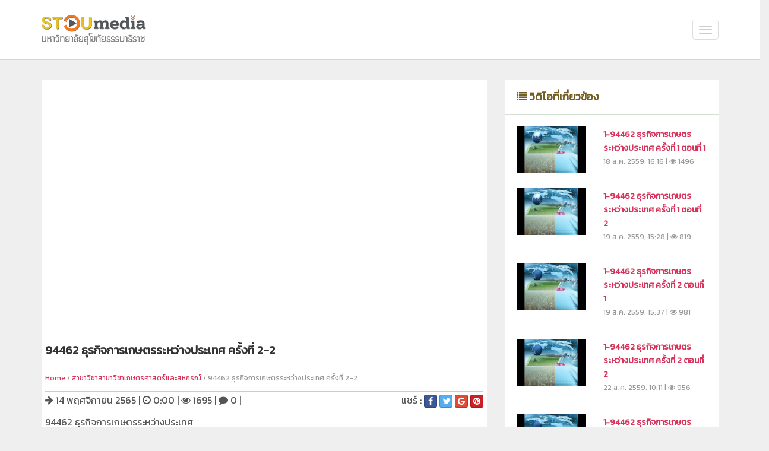

--- FILE ---
content_type: text/html; charset=utf-8
request_url: https://media.stou.ac.th/view_video_1018.php?act=e_tutorials&vid=22721
body_size: 90260
content:
<!DOCTYPE html>
<!--[if lt IE 7]> <html class="no-js lt-ie9 lt-ie8 lt-ie7" lang="en"> 
</html><![endif]-->
<!--[if IE 7]> <html class="no-js lt-ie9 lt-ie8" lang="en"> 
</html><![endif]-->
<!--[if IE 8]> <html class="no-js lt-ie9" lang="en"> </html><![endif]-->
<!--[if gt IE 8]><!--> <html class="no-js" lang="en"> <!--<![endif]-->
<head>
	<base href="https://media.stou.ac.th/" >
    <title>94462 ธุรกิจการเกษตรระหว่างประเทศ ครั้งที่ 2-2 | มหาวิทยาลัยสุโขทัยธรรมาธิราช</title>
    <meta name="viewport" content="width=device-width, initial-scale=1.0" />
    <meta name="description" content="94462 ธุรกิจการเกษตรระหว่างประเทศ ครั้งที่ 2-2 | มหาวิทยาลัยสุโขทัยธรรมาธิราช" />
    <meta name="author" content="มหาวิทยาลัยสุโขทัยธรรมาธิราช" />
    <meta charset="utf-8" />
    <meta http-equiv="Content-Type" content="text/html; charset=utf-8" />
    
    <meta property="og:url" content="https://media.stou.ac.th/view_video_1018.php?act=e_tutorials&vid=22721" />
    <meta property="og:type" content="article" />
    <meta property="og:title" content="94462 ธุรกิจการเกษตรระหว่างประเทศ ครั้งที่ 2-2 | มหาวิทยาลัยสุโขทัยธรรมาธิราช" />
    <meta property="og:description" content="94462 ธุรกิจการเกษตรระหว่างประเทศ ครั้งที่ 2-2 | มหาวิทยาลัยสุโขทัยธรรมาธิราช" />
    <meta property="og:image" content="https://media.stou.ac.th/vdo/thumb/1_22721.jpg?v=1001" />
        
    <!-- CSS Bootstrap & Custom -->
    <link href="./bootstrap/css/bootstrap.css" rel="stylesheet" media="screen" />
    <link href="./css/assets/css/font-awesome.css" rel="stylesheet">
    <link href="./css/animate.css" rel="stylesheet" media="screen" />
    <link href="./css/bootstrap-social.css" rel="stylesheet" >
    
    <link href="./style.css" rel="stylesheet" media="screen" />
        
    <!-- Favicons -->
    <link rel="apple-touch-icon-precomposed" sizes="144x144" href="./images/ico/apple-touch-icon-144-precomposed.png" />
    <link rel="apple-touch-icon-precomposed" sizes="114x114" href="./images/ico/apple-touch-icon-114-precomposed.png" />
    <link rel="apple-touch-icon-precomposed" sizes="72x72" href="./images/ico/apple-touch-icon-72-precomposed.png" />
    <link rel="apple-touch-icon-precomposed" href="./images/ico/apple-touch-icon-57-precomposed.png" />
    <link rel="shortcut icon" href="./images/ico/favicon.ico" />
    <style type="text/css">
    	.fa-ul {margin-top: 10px; float: right;}
    	.fa-ul li{display: inline; margin: 0 5px; vertical-align: middle;}
    	.fa-ul li a{color: #666666;}
    	.fa-ul li a:hover{color: #003a6a;}

    	.playlist-list {max-height:540px;overflow: auto; background-color: #444444;}
    	.playlist-active {background-color: #333333; padding-top: 25px;}
    </style>
    
    <!-- JavaScripts -->
    <!--script src="http://code.jquery.com/jquery-1.10.2.min.js"></script-->
    <script type="text/javascript" language="javascript" src="./js/jquery-1.8.2.min.js"></script>
    <script src="./js/jquery-migrate-1.2.1.min.js"></script>
    <script src="./js/modernizr.js"></script>
    <!--[if lt IE 8]>
	<div style=' clear: both; text-align:center; position: relative;'>
            <a href="http://www.microsoft.com/windows/internet-explorer/default.aspx?ocid=ie6_countdown_bannercode"><img src="http://storage.ie6countdown.com/assets/100/images/banners/warning_bar_0000_us.jpg" border="0" alt="" /></a>
        </div>
    <![endif]-->
    
    <!--!!!!!!!!!!!!!!!!!!!!!!!! JWPlayer LIBRARY !!!!!!!!!!!!!!!!!!!!!!!!!!!!!!!!!!!-->
    <script type="text/javascript" src="https://content.jwplatform.com/libraries/AbnQ478C.js"></script>
    <script type="text/javascript">jwplayer.key="jLpSuQDVMolYUrUpzhYeqYbyogqaeKUOU1TfzITiNfc=";</script>
    
    <!-- include jQuery + carouFredSel plugin -->
	<script type="text/javascript" language="javascript" src="./js/jquery.carouFredSel-6.2.1-packed.js"></script>

	<!-- optionally include helper plugins -->
	<script type="text/javascript" language="javascript" src="./js/helper-plugins/jquery.mousewheel.min.js"></script>
	<script type="text/javascript" language="javascript" src="./js/helper-plugins/jquery.touchSwipe.min.js"></script>
	<script type="text/javascript" language="javascript" src="./js/helper-plugins/jquery.transit.min.js"></script>
	<script type="text/javascript" language="javascript" src="./js/helper-plugins/jquery.ba-throttle-debounce.min.js"></script>
	
	<link rel="stylesheet" href="intro/css/theme_1018.css" type="text/css" media="screen">
    <script type="text/javascript" src="./js/jquery.marquee.js"></script>
	<script type="text/javascript">
		<!--//
		// on DOM ready
		$(document).ready(function (){
			$("#current_rev").html("v"+$.marquee.version);
			$("#marquee").marquee();
		});
		//-->
	</script>
	
</head>
<body>

	<!-- This one in here is responsive menu for tablet and mobiles -->
    <!-- This one in here is responsive menu for tablet and mobiles ->
    <div class="responsive-navigation visible-sm visible-xs">
        <a href="#" class="menu-toggle-btn">
            <i class="fa fa-bars"></i>
        </a>
        <div class="responsive_menu">
            <ul class="main_menu">
                <li><a href="https://media.stou.ac.th/"><span class="fa fa-home right10"></span>Home</a></li>
                <li><a href="https://media.stou.ac.th/stou_channel.php"><span class="fa fa-video-camera right10"></span>STOU Channel</a></li>
                <li><a href="https://media.stou.ac.th/fm_sukhothai.php"><span class="fa fa-microphone right10"></span>FM Sukhothai </a></li>
                <li><a href="https://media.stou.ac.th/e_tutorials.php"><span class="fa fa-film right10"></span>e-Tutorials</a></li>
                <li><a href="https://media.stou.ac.th/e_learning.php"><span class="fa fa-folder-open right10"></span>e-Learning</a></li>
                <li><a href="https://media.stou.ac.th/news.php"><span class="fa fa-comments right10"></span>News</a></li>
                <li ><a href="https://media.stou.ac.th/gallery.php?act=gallery"><span class="fa fa-camera-retro right10"></span>Gallery</a></li>
                <li ><a href="http://stouvdo.gostream.tv/" target="_blank"><span class="fa fa-video-camera right10"></span>VDO on demand</a></li>
            </ul> <!-- /.main_menu ->
            
            <ul class="social_icons">
                <li><a href="#"><i class="fa fa-facebook"></i></a></li>
                <li><a href="#"><i class="fa fa-rss"></i></a></li>
            </ul> <!-- /.social_icons ->
        </div> <!-- /.responsive_menu ->
    </div> <!-- /responsive_navigation -->    <!-- /end responsive_navigation -->

    <header class="site-header">
        
            <link rel='stylesheet' href='../menu_custom/front.css' type='text/css' media='all' />
    <link rel='stylesheet' href='../menu_custom/bootstrap-responsive-custom.css' type='text/css' media='all' />
    
    <div class="container" style="height:70px; background:none;">
            <div class="row">
            </div>
        </div> <!-- /.container -->
        <script>
		jQuery(document).ready(function() {
			jQuery(".menu_mobile" ).click(function() {
			  jQuery( ".main_menu-list" ).slideToggle();
			});	
		});
		</script>

        <header>
            <div class="main_menu">
                <div class="container">
                    <div class="main_menu-logo">
                        <a href="https://media.stou.ac.th/"><img src="../intro/img/logo.png" title="Home"></a>
                    </div> 
                    <a class="menu_mobile">
                        <i></i>
                        <i style="margin:4px 0;"></i>
                        <i></i>
                    </a>
                    <div class="main_menu-list">
                        <ul>
                            <!--<li ><a href="https://media.stou.ac.th/"><span class="fa fa-home right10"></span>HOME</a></li>-->
                                                        <li >
                            	<a href="https://media.stou.ac.th/news.php?act=news"><span class="fa fa-comments right10"></span>NEWS</a>
                            </li>
                              
                                                        <li >
                                <a href="https://media.stou.ac.th/blogs.php?act=blogs"><span class="fa fa-pencil right10"></span>BLOGS</a>
                            </li>
                              
                                                         <li ><a href="https://media.stou.ac.th/stou_channel.php?act=stou_channel"><span class="fa fa-video-camera right10"></span>STOU CHANNEL</a></li>
                                                          <li ><a href="https://media.stou.ac.th/fm_sukhothai.php?act=fm_sukhothai"><span class="fa fa-microphone right10"></span>FM SUKHOTHAI</a></li>                             <li ><a href="https://media.stou.ac.th/e_learning.php?act=e_learning"><span class="fa fa-folder-open right10"></span>e-LEARNING</a></li>                             <li ><a href="https://media.stou.ac.th/e_tutorials.php?act=e_tutorials"><span class="fa fa-film right10"></span>e-TUTORIALS</a></li> 
                             <li ><a href="https://media.stou.ac.th/aplaylist.php?act=stou_channel"><span class="fa fa-film right10"></span>PLAYLIST</a></li>               
                            <li ><a href="https://media.stou.ac.th/gallery.php?act=gallery"><span class="fa fa-camera right10"></span>GALLERY</a></li>                            <li ><a href="https://media.stou.ac.th/vdo/live"><span class="fa fa-video-camera right10"></span>LIVE</a></li>                            <li><a href="/uploads/attachfile/STOU MEDIA Manual version 1.pdf"><i class="fa fa-file-pdf-o"></i> คู่มือการใช้งานระบบ STOU Media</a></li>
							                                            <li  class="logins"><a href="https://media.stou.ac.th/login.php"><span class="fa fa-sign-in right10"></span>LOGIN</a></li>
                            							
                          </ul>
                          <div style="width:100%;text-align:right; position: absolute; bottom: -23px;right: 0; color:#555555 !important; font-weight:normal; font-size: 14px;" class="user_name">
				                         </div>
                    </div>  
                </div>
            </div>
    </header>
        
        <!--<nav class="navbar navbar-default navbar-fixed-top mymenu">
          <div class="container">
          	<div class="col-md-12">
            
            <div class="navbar-header">
              <button type="button" class="navbar-toggle collapsed" data-toggle="collapse" data-target="#navbar" aria-expanded="false" aria-controls="navbar">
                <span class="sr-only">Toggle navigation</span>
                <span class="icon-bar"></span>
                <span class="icon-bar"></span>
                <span class="icon-bar"></span>
              </button>
              <a class="navbar-brand" href="https://media.stou.ac.th/"><img src="images/logo.png" style="width:100%;" /></a>
            </div>
            <div id="navbar" class="navbar-collapse collapse">
              <ul class="nav navbar-nav">
                <li ><a href="https://media.stou.ac.th/"><span class="fa fa-home right10"></span>HOME</a></li>
                <li ><a href="https://media.stou.ac.th/news.php?act=news"><span class="fa fa-comments right10"></span>NEWS</a></li>
                                 <li ><a href="https://media.stou.ac.th/stou_channel.php?act=stou_channel"><span class="fa fa-video-camera right10"></span>STOU CHANNEL</a></li>
                                  <li ><a href="https://media.stou.ac.th/fm_sukhothai.php?act=fm_sukhothai"><span class="fa fa-microphone right10"></span>FM SUKHOTHAI</a></li>                 <li class="active"><a href="https://media.stou.ac.th/e_tutorials.php?act=e_tutorials"><span class="fa fa-film right10"></span>e-TUTORIALS</a></li>                 <li ><a href="https://media.stou.ac.th/e_learning.php?act=e_learning"><span class="fa fa-folder-open right10"></span>e-LEARNING</a></li>                                
                <li ><a href="https://media.stou.ac.th/gallery.php?act=gallery"><span class="fa fa-camera right10"></span>GALLERY</a></li>                <li ><a href="https://media.stou.ac.th/vdo/live"><span class="fa fa-video-camera right10"></span>LIVE</a></li>				                                <li  class="logins"><a href="https://media.stou.ac.th/login.php"><span class="fa fa-sign-in right10"></span>LOGIN</a></li>
				              </ul>
		<div style="width:100%;text-align:right;color:#555555 !important">
					</div>
              
            </div><!--/.nav-collapse -->
            </div> <!--//col-md-12-->
          </div>
        </nav>-->

    </header> <!-- /.site-header -->
<!--
    <div class="container">
        <div class="row">
        	<div class="col-md-12">
                        <a href=""><img src="uploads/banner/" style="width:100%;text-align:center;" /></a>
            </div>
        </div>
-->
    </div> <!-- /.container -->
    <!-- 
    <div class="container top-20">
        <div class="page-title clearfix">
            <div class="row">
                <div class="col-md-12">
                    <h6><a href="https://media.stou.ac.th/">Home</a></h6>
                    <h6><span class="page-active">Channel</span></h6>
                </div>
            </div>
        </div>
    </div>
    -->

    	<br>
    <div class="container top-20">
        <div class="row">
            
            <!-- Here begin Main Content -->
            <div class="col-md-8">
            	
            	
            	<!---------// Begin New Content ---------->
                <div class="row">
                    <div class="col-md-12">
                
                <div class="main-slideshow">
                	                    <style>.embed-container { position: relative; padding-bottom: 56.25%; height: 0; overflow: hidden; max-width: 100%; } .embed-container iframe, .embed-container object, .embed-container embed { position: absolute; top: 0; left: 0; width: 100%; height: 100%; }</style><div class='embed-container'><iframe src='https://www.youtube.com/embed//0rA9KP8A-YQ' frameborder='0' allowfullscreen></iframe></div>                                                <div class="row">
			                    <div class="col-xs-12 col-sm-12 col-md-12" >
								<br>
			                         <div style = "color: #333; font-size: 1.25em; font-weight: 700; line-height: 1.25em;">94462 ธุรกิจการเกษตรระหว่างประเทศ ครั้งที่ 2-2</div>
			                    <br>
								</div> <!-- /.col-md-12 -->								
			         
			                </div> <!-- /.row -->
								 <div class="row">
							
			                    <div class="col-md-12 col-sm-12">
			                        <div class="small-text"><a href="index_1018.php">Home</a> / <a href="vdo_school.php?channel=254" > สาชาวิชาสาขาวิชาเกษตรศาสตร์และสหกรณ์</a> / 94462 ธุรกิจการเกษตรระหว่างประเทศ ครั้งที่ 2-2</div>
									
			                    </div> <!-- /.col-md-12 -->
							</div>	
					
                            <div class="post-detail">
							
                                <i class="fa fa-arrow-right" aria-hidden="true"></i> 14 พฤศจิกายน 2565<span class="textnormalbar"> | </span><i class="fa fa-clock-o" aria-hidden="true"></i> 0:00<span class="textnormalbar"> | </span><i class="fa fa-eye" aria-hidden="true"></i> 1695<span class="textnormalbar"> | </span><i class="fa fa-comment" aria-hidden="true"></i> 0<span class="textnormalbar"> | </span>
                                
								<!--Share button-->
                                <div style="float:right;">
									แชร์ : 
                                    <a href="javascript: void(0)" onClick="window.open('https://www.facebook.com/sharer/sharer.php?u=https://media.stou.ac.th/view/e_tutorials/22721&src=sdkpreparse','sharer','toolbar=0,status=0,width=580,height=325');" class="btn btn-social-icon btn-xs btn-facebook">
                                      <span class="fa fa-facebook"></span>
                                    </a>
                                    <a href="javascript: void(0)" onClick="window.open('http://twitter.com/share?text=&amp;url=https://media.stou.ac.th/view/e_tutorials/22721','sharer','toolbar=0,status=0,width=580,height=325');" class="btn btn-social-icon btn-xs btn-twitter">
                                      <span class="fa fa-twitter"></span>
                                    </a>
                                    <a href="javascript: void(0)" onClick="window.open('https://plus.google.com/share?url=https://media.stou.ac.th/view/e_tutorials/22721','sharer','toolbar=0,status=0,width=580,height=325');" class="btn btn-social-icon btn-xs btn-google">
                                      <span class="fa fa-google"></span>
                                    </a>
                                    <a href="javascript: void(0)" onClick="window.open('http://pinterest.com/pin/create/button/?url=https://media.stou.ac.th/view/e_tutorials/22721;description=','sharer','toolbar=0,status=0,width=580,height=325');" class="btn btn-social-icon btn-xs btn-pinterest">
                                      <span class="fa fa-pinterest"></span>
                                    </a>
                                </div>
                                <!--//End Share button-->
								<br>
						</div>
				
						
							
							<p>94462 ธุรกิจการเกษตรระหว่างประเทศ</p>							<strong>สื่อประเภท</strong> : <a href="allvdo.php?act=&channel=254">อื่นๆ</a><br>
							<strong>Channel</strong> : <a href="vdo_school.php?channel=254">สาขาวิชาเกษตรศาสตร์และสหกรณ์</a><br>
							<strong>Keyword</strong> : 
														<a href="https://media.stou.ac.th/search_1018.php?sname=94462"><span class="tags">94462</span></a> 
														<a href="https://media.stou.ac.th/search_1018.php?sname=ธุรกิจการเกษตรระหว่างประเทศ"><span class="tags">ธุรกิจการเกษตรระหว่างประเทศ</span></a> 
														<a href="https://media.stou.ac.th/search_1018.php?sname=ครั้งที่"><span class="tags">ครั้งที่</span></a> 
														<a href="https://media.stou.ac.th/search_1018.php?sname=2-2"><span class="tags">2-2</span></a> 
							                		<div class="post-detail">
							<div class = "row">
							<div class="col-md-1">
							</div>
								  <div class="col-xs-12 col-sm-12 col-md-10">
								    <ul class="fa-ul">
									  <li class="fa-li"><a href="javascript:void(0);" title="ฉันชอบวิดีโอนี้" onclick="voteRating('13854f465b52ba2abf0e','1','22721');">ชอบ <i class="fa fa-thumbs-up fa-sm" aria-hidden="true"></i> 0</a></li> 
									  <li class="fa-li"><a href="javascript:void(0);" title="ฉันไม่ชอบวิดีโอนี้" onclick="voteRating('13854f465b52ba2abf0e','-1','22721');">ไม่ชอบ <i class="fa fa-thumbs-up fa-sm fa-rotate-180" aria-hidden="true"></i> 0</a></li> 
									  <li class="fa-li"><a href="javascript:void(0);" title="เพิ่มในวิดีโอที่ชื่นชอบ" onclick="addToFavorites('13854f465b52ba2abf0e','','22721');">เพิ่มในวิดีโอที่ชื่นชอบ <i class="fa fa-heart fa-sm" aria-hidden="true"></i></a></li> 
									  <li class="fa-li"><a href="javascript:void(0);" title="ดูภายหลัง" onclick="addToWatchLater('13854f465b52ba2abf0e','','22721');">ดูภายหลัง <i class="fa fa-clock-o fa-sm" aria-hidden="true"></i></a></li> 
                                      <li class="fa-li"><a href="javascript:void(0);" title="เพิ่มเพลย์ลิสต์" data-toggle="modal" data-target="#addToPlaylist">เพิ่มเพลย์ลิสต์ <i class="fa fa-plus-square fa-lg" aria-hidden="true"></i></a></li> 
									</ul>
									
			                    </div> <!-- /.col-md-12 -->
								<div class="col-md-1">
							</div>
							</div>
                            </div>
						</div>
                    </div> <!-- /.col-md-12 -->
                </div> <!-- /.row -->
                <!---------// End New Content ---------->

                				
                
                
            </div> <!-- /.col-md-8 -->
            
            <!-- Here begin Sidebar -->
            <div class="col-md-4 col-sm-12 ">

                <!-- Leftmenu -->                
                <div class="widget-main">
                	<div class="widget-main-title top-title">
                    	<h4 class="widget-title subtitle"><span class="fa fa-list"></span> วิดิโอที่เกี่ยวข้อง</h4>
                    </div>
                    
                    <div class="widget-inner" style="height: 675px; overflow-y: scroll;">
                    
                                                <!--<div class="prof-list-item clearfix"> -->
						<div class="row">
						     <div class="col-md-5 col-sm-5">
                           		<a href="view_video_1018.php?act=e_tutorials&vid=3398">
                                <img class="img-responsive" src="https://media.stou.ac.th/vdo/thumb/1_3398.jpg?v=1001" alt="94462 ธุรกิจการเกษตรระหว่างประเทศ ครั้งที่ 1 ตอนที่ 1" />
                                </a>
                            </div> <!-- /gallery-item -->
                            <div class="col-md-7 col-sm-7 prof-details">
                                <h5 class="prof-name-list"><a href="view_video_1018.php?act=e_tutorials&vid=3398">1-94462 ธุรกิจการเกษตรระหว่างประเทศ ครั้งที่ 1 ตอนที่ 1</a></h5>
                                <p class="small-text">18 ส.ค. 2559, 16:16 | <i class="fa fa-eye"></i> 1496</p>
                            </div> <!-- /.prof-details -->
						</div> <!-- /row -->
						<br>
                        <!--</div> <!-- /.prof-list-item -->
                                                <!--<div class="prof-list-item clearfix"> -->
						<div class="row">
						     <div class="col-md-5 col-sm-5">
                           		<a href="view_video_1018.php?act=e_tutorials&vid=3508">
                                <img class="img-responsive" src="https://media.stou.ac.th/vdo/thumb/1_3508.jpg?v=1001" alt="94462 ธุรกิจการเกษตรระหว่างประเทศ ครั้งที่ 1 ตอนที่ 2" />
                                </a>
                            </div> <!-- /gallery-item -->
                            <div class="col-md-7 col-sm-7 prof-details">
                                <h5 class="prof-name-list"><a href="view_video_1018.php?act=e_tutorials&vid=3508">1-94462 ธุรกิจการเกษตรระหว่างประเทศ ครั้งที่ 1 ตอนที่ 2</a></h5>
                                <p class="small-text">19 ส.ค. 2559, 15:28 | <i class="fa fa-eye"></i> 819</p>
                            </div> <!-- /.prof-details -->
						</div> <!-- /row -->
						<br>
                        <!--</div> <!-- /.prof-list-item -->
                                                <!--<div class="prof-list-item clearfix"> -->
						<div class="row">
						     <div class="col-md-5 col-sm-5">
                           		<a href="view_video_1018.php?act=e_tutorials&vid=3512">
                                <img class="img-responsive" src="https://media.stou.ac.th/vdo/thumb/1_3512.jpg?v=1001" alt="94462 ธุรกิจการเกษตรระหว่างประเทศ ครั้งที่ 2 ตอนที่ 1" />
                                </a>
                            </div> <!-- /gallery-item -->
                            <div class="col-md-7 col-sm-7 prof-details">
                                <h5 class="prof-name-list"><a href="view_video_1018.php?act=e_tutorials&vid=3512">1-94462 ธุรกิจการเกษตรระหว่างประเทศ ครั้งที่ 2 ตอนที่ 1</a></h5>
                                <p class="small-text">19 ส.ค. 2559, 15:37 | <i class="fa fa-eye"></i> 981</p>
                            </div> <!-- /.prof-details -->
						</div> <!-- /row -->
						<br>
                        <!--</div> <!-- /.prof-list-item -->
                                                <!--<div class="prof-list-item clearfix"> -->
						<div class="row">
						     <div class="col-md-5 col-sm-5">
                           		<a href="view_video_1018.php?act=e_tutorials&vid=3539">
                                <img class="img-responsive" src="https://media.stou.ac.th/vdo/thumb/1_3539.jpg?v=1001" alt="94462 ธุรกิจการเกษตรระหว่างประเทศ ครั้งที่ 2 ตอนที่ 2" />
                                </a>
                            </div> <!-- /gallery-item -->
                            <div class="col-md-7 col-sm-7 prof-details">
                                <h5 class="prof-name-list"><a href="view_video_1018.php?act=e_tutorials&vid=3539">1-94462 ธุรกิจการเกษตรระหว่างประเทศ ครั้งที่ 2 ตอนที่ 2</a></h5>
                                <p class="small-text">22 ส.ค. 2559, 10:11 | <i class="fa fa-eye"></i> 956</p>
                            </div> <!-- /.prof-details -->
						</div> <!-- /row -->
						<br>
                        <!--</div> <!-- /.prof-list-item -->
                                                <!--<div class="prof-list-item clearfix"> -->
						<div class="row">
						     <div class="col-md-5 col-sm-5">
                           		<a href="view_video_1018.php?act=e_tutorials&vid=3540">
                                <img class="img-responsive" src="https://media.stou.ac.th/vdo/thumb/1_3540.jpg?v=1001" alt="94462 ธุรกิจการเกษตรระหว่างประเทศ ครั้งที่ 3 ตอนที่ 1" />
                                </a>
                            </div> <!-- /gallery-item -->
                            <div class="col-md-7 col-sm-7 prof-details">
                                <h5 class="prof-name-list"><a href="view_video_1018.php?act=e_tutorials&vid=3540">1-94462 ธุรกิจการเกษตรระหว่างประเทศ ครั้งที่ 3 ตอนที่ 1</a></h5>
                                <p class="small-text">22 ส.ค. 2559, 10:17 | <i class="fa fa-eye"></i> 1009</p>
                            </div> <!-- /.prof-details -->
						</div> <!-- /row -->
						<br>
                        <!--</div> <!-- /.prof-list-item -->
                                                <!--<div class="prof-list-item clearfix"> -->
						<div class="row">
						     <div class="col-md-5 col-sm-5">
                           		<a href="view_video_1018.php?act=e_tutorials&vid=3542">
                                <img class="img-responsive" src="https://media.stou.ac.th/vdo/thumb/1_3542.jpg?v=1001" alt="94462 ธุรกิจการเกษตรระหว่างประเทศ ครั้งที่ 3 ตอนที่ 2" />
                                </a>
                            </div> <!-- /gallery-item -->
                            <div class="col-md-7 col-sm-7 prof-details">
                                <h5 class="prof-name-list"><a href="view_video_1018.php?act=e_tutorials&vid=3542">1-94462 ธุรกิจการเกษตรระหว่างประเทศ ครั้งที่ 3 ตอนที่ 2</a></h5>
                                <p class="small-text">22 ส.ค. 2559, 10:19 | <i class="fa fa-eye"></i> 1210</p>
                            </div> <!-- /.prof-details -->
						</div> <!-- /row -->
						<br>
                        <!--</div> <!-- /.prof-list-item -->
                                                <!--<div class="prof-list-item clearfix"> -->
						<div class="row">
						     <div class="col-md-5 col-sm-5">
                           		<a href="view_video_1018.php?act=e_tutorials&vid=3543">
                                <img class="img-responsive" src="https://media.stou.ac.th/vdo/thumb/1_3543.jpg?v=1001" alt="94462 ธุรกิจการเกษตรระหว่างประเทศ ครั้งที่ 4 ตอนที่ 1" />
                                </a>
                            </div> <!-- /gallery-item -->
                            <div class="col-md-7 col-sm-7 prof-details">
                                <h5 class="prof-name-list"><a href="view_video_1018.php?act=e_tutorials&vid=3543">1-94462 ธุรกิจการเกษตรระหว่างประเทศ ครั้งที่ 4 ตอนที่ 1</a></h5>
                                <p class="small-text">22 ส.ค. 2559, 10:24 | <i class="fa fa-eye"></i> 1488</p>
                            </div> <!-- /.prof-details -->
						</div> <!-- /row -->
						<br>
                        <!--</div> <!-- /.prof-list-item -->
                                                <!--<div class="prof-list-item clearfix"> -->
						<div class="row">
						     <div class="col-md-5 col-sm-5">
                           		<a href="view_video_1018.php?act=e_tutorials&vid=3544">
                                <img class="img-responsive" src="https://media.stou.ac.th/vdo/thumb/1_3544.jpg?v=1001" alt="94462 ธุรกิจการเกษตรระหว่างประเทศ ครั้งที่ 5 ตอนที่ 1" />
                                </a>
                            </div> <!-- /gallery-item -->
                            <div class="col-md-7 col-sm-7 prof-details">
                                <h5 class="prof-name-list"><a href="view_video_1018.php?act=e_tutorials&vid=3544">1-94462 ธุรกิจการเกษตรระหว่างประเทศ ครั้งที่ 5 ตอนที่ 1</a></h5>
                                <p class="small-text">22 ส.ค. 2559, 10:30 | <i class="fa fa-eye"></i> 954</p>
                            </div> <!-- /.prof-details -->
						</div> <!-- /row -->
						<br>
                        <!--</div> <!-- /.prof-list-item -->
                                                <!--<div class="prof-list-item clearfix"> -->
						<div class="row">
						     <div class="col-md-5 col-sm-5">
                           		<a href="view_video_1018.php?act=e_tutorials&vid=3545">
                                <img class="img-responsive" src="https://media.stou.ac.th/vdo/thumb/1_3545.jpg?v=1001" alt="94462 ธุรกิจการเกษตรระหว่างประเทศ ครั้งที่ 4 ตอนที่ 2" />
                                </a>
                            </div> <!-- /gallery-item -->
                            <div class="col-md-7 col-sm-7 prof-details">
                                <h5 class="prof-name-list"><a href="view_video_1018.php?act=e_tutorials&vid=3545">1-94462 ธุรกิจการเกษตรระหว่างประเทศ ครั้งที่ 4 ตอนที่ 2</a></h5>
                                <p class="small-text">22 ส.ค. 2559, 10:32 | <i class="fa fa-eye"></i> 952</p>
                            </div> <!-- /.prof-details -->
						</div> <!-- /row -->
						<br>
                        <!--</div> <!-- /.prof-list-item -->
                                                <!--<div class="prof-list-item clearfix"> -->
						<div class="row">
						     <div class="col-md-5 col-sm-5">
                           		<a href="view_video_1018.php?act=e_tutorials&vid=3546">
                                <img class="img-responsive" src="https://media.stou.ac.th/vdo/thumb/1_3546.jpg?v=1001" alt="94462 ธุรกิจการเกษตรระหว่างประเทศ ครั้งที่ 5 ตอนที่ 2" />
                                </a>
                            </div> <!-- /gallery-item -->
                            <div class="col-md-7 col-sm-7 prof-details">
                                <h5 class="prof-name-list"><a href="view_video_1018.php?act=e_tutorials&vid=3546">1-94462 ธุรกิจการเกษตรระหว่างประเทศ ครั้งที่ 5 ตอนที่ 2</a></h5>
                                <p class="small-text">22 ส.ค. 2559, 10:33 | <i class="fa fa-eye"></i> 947</p>
                            </div> <!-- /.prof-details -->
						</div> <!-- /row -->
						<br>
                        <!--</div> <!-- /.prof-list-item -->
                                                <!--<div class="prof-list-item clearfix"> -->
						<div class="row">
						     <div class="col-md-5 col-sm-5">
                           		<a href="view_video_1018.php?act=e_tutorials&vid=20979">
                                <img class="img-responsive" src="https://media.stou.ac.th/vdo/thumb/1_20979.jpg?v=1001" alt="94462 ธุรกิจการเกษตรระหว่างประเทศ" />
                                </a>
                            </div> <!-- /gallery-item -->
                            <div class="col-md-7 col-sm-7 prof-details">
                                <h5 class="prof-name-list"><a href="view_video_1018.php?act=e_tutorials&vid=20979">1-94462 ธุรกิจการเกษตรระหว่างประเทศ</a></h5>
                                <p class="small-text">22 ส.ค. 2565, 12:25 | <i class="fa fa-eye"></i> 2131</p>
                            </div> <!-- /.prof-details -->
						</div> <!-- /row -->
						<br>
                        <!--</div> <!-- /.prof-list-item -->
                                                <!--<div class="prof-list-item clearfix"> -->
						<div class="row">
						     <div class="col-md-5 col-sm-5">
                           		<a href="view_video_1018.php?act=e_tutorials&vid=22718">
                                <img class="img-responsive" src="https://media.stou.ac.th/vdo/thumb/1_22718.jpg?v=1001" alt="94462 ธุรกิจการเกษตรระหว่างประเทศ ครั้งที่ 1-1" />
                                </a>
                            </div> <!-- /gallery-item -->
                            <div class="col-md-7 col-sm-7 prof-details">
                                <h5 class="prof-name-list"><a href="view_video_1018.php?act=e_tutorials&vid=22718">1-94462 ธุรกิจการเกษตรระหว่างประเทศ ครั้งที่ 1-1</a></h5>
                                <p class="small-text">14 พ.ย. 2565, 08:31 | <i class="fa fa-eye"></i> 2137</p>
                            </div> <!-- /.prof-details -->
						</div> <!-- /row -->
						<br>
                        <!--</div> <!-- /.prof-list-item -->
                                                <!--<div class="prof-list-item clearfix"> -->
						<div class="row">
						     <div class="col-md-5 col-sm-5">
                           		<a href="view_video_1018.php?act=e_tutorials&vid=22719">
                                <img class="img-responsive" src="https://media.stou.ac.th/vdo/thumb/1_22719.jpg?v=1001" alt="94462 ธุรกิจการเกษตรระหว่างประเทศ ครั้งที่ 1-2" />
                                </a>
                            </div> <!-- /gallery-item -->
                            <div class="col-md-7 col-sm-7 prof-details">
                                <h5 class="prof-name-list"><a href="view_video_1018.php?act=e_tutorials&vid=22719">1-94462 ธุรกิจการเกษตรระหว่างประเทศ ครั้งที่ 1-2</a></h5>
                                <p class="small-text">14 พ.ย. 2565, 08:32 | <i class="fa fa-eye"></i> 1964</p>
                            </div> <!-- /.prof-details -->
						</div> <!-- /row -->
						<br>
                        <!--</div> <!-- /.prof-list-item -->
                                                <!--<div class="prof-list-item clearfix"> -->
						<div class="row">
						     <div class="col-md-5 col-sm-5">
                           		<a href="view_video_1018.php?act=e_tutorials&vid=22720">
                                <img class="img-responsive" src="https://media.stou.ac.th/vdo/thumb/1_22720.jpg?v=1001" alt="94462 ธุรกิจการเกษตรระหว่างประเทศ ครั้งที่ 2-1" />
                                </a>
                            </div> <!-- /gallery-item -->
                            <div class="col-md-7 col-sm-7 prof-details">
                                <h5 class="prof-name-list"><a href="view_video_1018.php?act=e_tutorials&vid=22720">1-94462 ธุรกิจการเกษตรระหว่างประเทศ ครั้งที่ 2-1</a></h5>
                                <p class="small-text">14 พ.ย. 2565, 08:52 | <i class="fa fa-eye"></i> 1938</p>
                            </div> <!-- /.prof-details -->
						</div> <!-- /row -->
						<br>
                        <!--</div> <!-- /.prof-list-item -->
                                                <!--<div class="prof-list-item clearfix"> -->
						<div class="row">
						     <div class="col-md-5 col-sm-5">
                           		<a href="view_video_1018.php?act=e_tutorials&vid=22721">
                                <img class="img-responsive" src="https://media.stou.ac.th/vdo/thumb/1_22721.jpg?v=1001" alt="94462 ธุรกิจการเกษตรระหว่างประเทศ ครั้งที่ 2-2" />
                                </a>
                            </div> <!-- /gallery-item -->
                            <div class="col-md-7 col-sm-7 prof-details">
                                <h5 class="prof-name-list"><a href="view_video_1018.php?act=e_tutorials&vid=22721">1-94462 ธุรกิจการเกษตรระหว่างประเทศ ครั้งที่ 2-2</a></h5>
                                <p class="small-text">14 พ.ย. 2565, 08:53 | <i class="fa fa-eye"></i> 1696</p>
                            </div> <!-- /.prof-details -->
						</div> <!-- /row -->
						<br>
                        <!--</div> <!-- /.prof-list-item -->
                                                <!--<div class="prof-list-item clearfix"> -->
						<div class="row">
						     <div class="col-md-5 col-sm-5">
                           		<a href="view_video_1018.php?act=e_tutorials&vid=22723">
                                <img class="img-responsive" src="https://media.stou.ac.th/vdo/thumb/1_22723.jpg?v=1001" alt="94462 ธุรกิจการเกษตรระหว่างประเทศ ครั้งที่ 3-2" />
                                </a>
                            </div> <!-- /gallery-item -->
                            <div class="col-md-7 col-sm-7 prof-details">
                                <h5 class="prof-name-list"><a href="view_video_1018.php?act=e_tutorials&vid=22723">1-94462 ธุรกิจการเกษตรระหว่างประเทศ ครั้งที่ 3-2</a></h5>
                                <p class="small-text">14 พ.ย. 2565, 09:14 | <i class="fa fa-eye"></i> 1656</p>
                            </div> <!-- /.prof-details -->
						</div> <!-- /row -->
						<br>
                        <!--</div> <!-- /.prof-list-item -->
                                                <!--<div class="prof-list-item clearfix"> -->
						<div class="row">
						     <div class="col-md-5 col-sm-5">
                           		<a href="view_video_1018.php?act=e_tutorials&vid=22724">
                                <img class="img-responsive" src="https://media.stou.ac.th/vdo/thumb/1_22724.jpg?v=1001" alt="94462 ธุรกิจการเกษตรระหว่างประเทศ ครั้งที่ 4-1" />
                                </a>
                            </div> <!-- /gallery-item -->
                            <div class="col-md-7 col-sm-7 prof-details">
                                <h5 class="prof-name-list"><a href="view_video_1018.php?act=e_tutorials&vid=22724">1-94462 ธุรกิจการเกษตรระหว่างประเทศ ครั้งที่ 4-1</a></h5>
                                <p class="small-text">14 พ.ย. 2565, 09:15 | <i class="fa fa-eye"></i> 2515</p>
                            </div> <!-- /.prof-details -->
						</div> <!-- /row -->
						<br>
                        <!--</div> <!-- /.prof-list-item -->
                                                <!--<div class="prof-list-item clearfix"> -->
						<div class="row">
						     <div class="col-md-5 col-sm-5">
                           		<a href="view_video_1018.php?act=e_tutorials&vid=22726">
                                <img class="img-responsive" src="https://media.stou.ac.th/vdo/thumb/1_22726.jpg?v=1001" alt="94462 ธุรกิจการเกษตรระหว่างประเทศ ครั้งที่ 5-1" />
                                </a>
                            </div> <!-- /gallery-item -->
                            <div class="col-md-7 col-sm-7 prof-details">
                                <h5 class="prof-name-list"><a href="view_video_1018.php?act=e_tutorials&vid=22726">1-94462 ธุรกิจการเกษตรระหว่างประเทศ ครั้งที่ 5-1</a></h5>
                                <p class="small-text">14 พ.ย. 2565, 09:18 | <i class="fa fa-eye"></i> 1822</p>
                            </div> <!-- /.prof-details -->
						</div> <!-- /row -->
						<br>
                        <!--</div> <!-- /.prof-list-item -->
                                                <!--<div class="prof-list-item clearfix"> -->
						<div class="row">
						     <div class="col-md-5 col-sm-5">
                           		<a href="view_video_1018.php?act=e_tutorials&vid=22722">
                                <img class="img-responsive" src="https://media.stou.ac.th/vdo/thumb/1_22722.jpg?v=1001" alt="94462 ธุรกิจการเกษตรระหว่างประเทศ ครั้งที่ 3-1" />
                                </a>
                            </div> <!-- /gallery-item -->
                            <div class="col-md-7 col-sm-7 prof-details">
                                <h5 class="prof-name-list"><a href="view_video_1018.php?act=e_tutorials&vid=22722">1-94462 ธุรกิจการเกษตรระหว่างประเทศ ครั้งที่ 3-1</a></h5>
                                <p class="small-text">14 พ.ย. 2565, 09:03 | <i class="fa fa-eye"></i> 1792</p>
                            </div> <!-- /.prof-details -->
						</div> <!-- /row -->
						<br>
                        <!--</div> <!-- /.prof-list-item -->
                                                <!--<div class="prof-list-item clearfix"> -->
						<div class="row">
						     <div class="col-md-5 col-sm-5">
                           		<a href="view_video_1018.php?act=e_tutorials&vid=22725">
                                <img class="img-responsive" src="https://media.stou.ac.th/vdo/thumb/1_22725.jpg?v=1001" alt="94462 ธุรกิจการเกษตรระหว่างประเทศ ครั้งที่ 4-2" />
                                </a>
                            </div> <!-- /gallery-item -->
                            <div class="col-md-7 col-sm-7 prof-details">
                                <h5 class="prof-name-list"><a href="view_video_1018.php?act=e_tutorials&vid=22725">1-94462 ธุรกิจการเกษตรระหว่างประเทศ ครั้งที่ 4-2</a></h5>
                                <p class="small-text">14 พ.ย. 2565, 09:18 | <i class="fa fa-eye"></i> 1738</p>
                            </div> <!-- /.prof-details -->
						</div> <!-- /row -->
						<br>
                        <!--</div> <!-- /.prof-list-item -->
                                                <!--<div class="prof-list-item clearfix"> -->
						<div class="row">
						     <div class="col-md-5 col-sm-5">
                           		<a href="view_video_1018.php?act=e_tutorials&vid=22727">
                                <img class="img-responsive" src="https://media.stou.ac.th/vdo/thumb/1_22727.jpg?v=1001" alt="94462 ธุรกิจการเกษตรระหว่างประเทศ ครั้งที่ 5-2" />
                                </a>
                            </div> <!-- /gallery-item -->
                            <div class="col-md-7 col-sm-7 prof-details">
                                <h5 class="prof-name-list"><a href="view_video_1018.php?act=e_tutorials&vid=22727">1-94462 ธุรกิจการเกษตรระหว่างประเทศ ครั้งที่ 5-2</a></h5>
                                <p class="small-text">14 พ.ย. 2565, 09:20 | <i class="fa fa-eye"></i> 1869</p>
                            </div> <!-- /.prof-details -->
						</div> <!-- /row -->
						<br>
                        <!--</div> <!-- /.prof-list-item -->
                                                <!--<div class="prof-list-item clearfix"> -->
						<div class="row">
						     <div class="col-md-5 col-sm-5">
                           		<a href="view_video_1018.php?act=e_tutorials&vid=29678">
                                <img class="img-responsive" src="https://media.stou.ac.th/vdo/thumb/1_29678.jpg?v=1001" alt="94462 รายการที่  6 ตอนที่ 1 มาตรการทางภาษี" />
                                </a>
                            </div> <!-- /gallery-item -->
                            <div class="col-md-7 col-sm-7 prof-details">
                                <h5 class="prof-name-list"><a href="view_video_1018.php?act=e_tutorials&vid=29678">1-94462 รายการที่  6 ตอนที่ 1 มาตรการทางภาษี</a></h5>
                                <p class="small-text">21 ธ.ค. 2567, 04:47 | <i class="fa fa-eye"></i> 847</p>
                            </div> <!-- /.prof-details -->
						</div> <!-- /row -->
						<br>
                        <!--</div> <!-- /.prof-list-item -->
                                                <!--<div class="prof-list-item clearfix"> -->
						<div class="row">
						     <div class="col-md-5 col-sm-5">
                           		<a href="view_video_1018.php?act=e_tutorials&vid=29679">
                                <img class="img-responsive" src="https://media.stou.ac.th/vdo/thumb/1_29679.jpg?v=1001" alt="94462 รายการที่  6 ตอนที่ 2 มาตรการที่มิใช่ภาษี" />
                                </a>
                            </div> <!-- /gallery-item -->
                            <div class="col-md-7 col-sm-7 prof-details">
                                <h5 class="prof-name-list"><a href="view_video_1018.php?act=e_tutorials&vid=29679">1-94462 รายการที่  6 ตอนที่ 2 มาตรการที่มิใช่ภาษี</a></h5>
                                <p class="small-text">21 ธ.ค. 2567, 05:01 | <i class="fa fa-eye"></i> 875</p>
                            </div> <!-- /.prof-details -->
						</div> <!-- /row -->
						<br>
                        <!--</div> <!-- /.prof-list-item -->
                                                <!--<div class="prof-list-item clearfix"> -->
						<div class="row">
						     <div class="col-md-5 col-sm-5">
                           		<a href="view_video_1018.php?act=e_tutorials&vid=29680">
                                <img class="img-responsive" src="https://media.stou.ac.th/vdo/thumb/1_29680.jpg?v=1001" alt="94462 ปฐมนิเทศชุดวิชา  ธุรกิจการเกษตรระหว่างประเทศ" />
                                </a>
                            </div> <!-- /gallery-item -->
                            <div class="col-md-7 col-sm-7 prof-details">
                                <h5 class="prof-name-list"><a href="view_video_1018.php?act=e_tutorials&vid=29680">1-94462 ปฐมนิเทศชุดวิชา  ธุรกิจการเกษตรระหว่างประเทศ</a></h5>
                                <p class="small-text">21 ธ.ค. 2567, 05:08 | <i class="fa fa-eye"></i> 933</p>
                            </div> <!-- /.prof-details -->
						</div> <!-- /row -->
						<br>
                        <!--</div> <!-- /.prof-list-item -->
                                                <!--<div class="prof-list-item clearfix"> -->
						<div class="row">
						     <div class="col-md-5 col-sm-5">
                           		<a href="view_video_1018.php?act=e_tutorials&vid=29692">
                                <img class="img-responsive" src="https://media.stou.ac.th/vdo/thumb/1_29692.jpg?v=1001" alt="94462 รายการที่  1 ตอนที่ 1 แนวคิดธุรกิจการเกษตรระหว่างประเทศ" />
                                </a>
                            </div> <!-- /gallery-item -->
                            <div class="col-md-7 col-sm-7 prof-details">
                                <h5 class="prof-name-list"><a href="view_video_1018.php?act=e_tutorials&vid=29692">1-94462 รายการที่  1 ตอนที่ 1 แนวคิดธุรกิจการเกษตรระหว่างประเทศ</a></h5>
                                <p class="small-text">26 ธ.ค. 2567, 04:39 | <i class="fa fa-eye"></i> 967</p>
                            </div> <!-- /.prof-details -->
						</div> <!-- /row -->
						<br>
                        <!--</div> <!-- /.prof-list-item -->
                                                <!--<div class="prof-list-item clearfix"> -->
						<div class="row">
						     <div class="col-md-5 col-sm-5">
                           		<a href="view_video_1018.php?act=e_tutorials&vid=29693">
                                <img class="img-responsive" src="https://media.stou.ac.th/vdo/thumb/1_29693.jpg?v=1001" alt="94462 รายการที่  1 ตอนที่ 2 การค้าสินค้าเกษตรระหว่างประเทศ" />
                                </a>
                            </div> <!-- /gallery-item -->
                            <div class="col-md-7 col-sm-7 prof-details">
                                <h5 class="prof-name-list"><a href="view_video_1018.php?act=e_tutorials&vid=29693">1-94462 รายการที่  1 ตอนที่ 2 การค้าสินค้าเกษตรระหว่างประเทศ</a></h5>
                                <p class="small-text">26 ธ.ค. 2567, 04:50 | <i class="fa fa-eye"></i> 1021</p>
                            </div> <!-- /.prof-details -->
						</div> <!-- /row -->
						<br>
                        <!--</div> <!-- /.prof-list-item -->
                                                <!--<div class="prof-list-item clearfix"> -->
						<div class="row">
						     <div class="col-md-5 col-sm-5">
                           		<a href="view_video_1018.php?act=e_tutorials&vid=29694">
                                <img class="img-responsive" src="https://media.stou.ac.th/vdo/thumb/1_29694.jpg?v=1001" alt="94462 รายการที่  1 ตอนที่ 3 การจัดการธุรกิจการเกษตรระหว่างประเทศ" />
                                </a>
                            </div> <!-- /gallery-item -->
                            <div class="col-md-7 col-sm-7 prof-details">
                                <h5 class="prof-name-list"><a href="view_video_1018.php?act=e_tutorials&vid=29694">1-94462 รายการที่  1 ตอนที่ 3 การจัดการธุรกิจการเกษตรระหว่างประเทศ</a></h5>
                                <p class="small-text">26 ธ.ค. 2567, 06:02 | <i class="fa fa-eye"></i> 950</p>
                            </div> <!-- /.prof-details -->
						</div> <!-- /row -->
						<br>
                        <!--</div> <!-- /.prof-list-item -->
                                                <!--<div class="prof-list-item clearfix"> -->
						<div class="row">
						     <div class="col-md-5 col-sm-5">
                           		<a href="view_video_1018.php?act=e_tutorials&vid=29695">
                                <img class="img-responsive" src="https://media.stou.ac.th/vdo/thumb/1_29695.jpg?v=1001" alt="94462 รายการที่ 10 ตอนที่ 1 แนวคิดเกี่ยวกับการตลาดธุรกิจการเกษตรระหว่างประเทศ" />
                                </a>
                            </div> <!-- /gallery-item -->
                            <div class="col-md-7 col-sm-7 prof-details">
                                <h5 class="prof-name-list"><a href="view_video_1018.php?act=e_tutorials&vid=29695">1-94462 รายการที่ 10 ตอนที่ 1 แนวคิดเกี่ยวกับการตลาดธุรกิจการเกษตรระห...</a></h5>
                                <p class="small-text">26 ธ.ค. 2567, 06:16 | <i class="fa fa-eye"></i> 866</p>
                            </div> <!-- /.prof-details -->
						</div> <!-- /row -->
						<br>
                        <!--</div> <!-- /.prof-list-item -->
                                                <!--<div class="prof-list-item clearfix"> -->
						<div class="row">
						     <div class="col-md-5 col-sm-5">
                           		<a href="view_video_1018.php?act=e_tutorials&vid=29696">
                                <img class="img-responsive" src="https://media.stou.ac.th/vdo/thumb/1_29696.jpg?v=1001" alt="94462 รายการที่ 10 ตอนที่ 2 การตลาดเป้าหมายสำหรับธุรกิจการเกษตรระหว่างประเทศ" />
                                </a>
                            </div> <!-- /gallery-item -->
                            <div class="col-md-7 col-sm-7 prof-details">
                                <h5 class="prof-name-list"><a href="view_video_1018.php?act=e_tutorials&vid=29696">1-94462 รายการที่ 10 ตอนที่ 2 การตลาดเป้าหมายสำหรับธุรกิจการเกษตรระหว...</a></h5>
                                <p class="small-text">26 ธ.ค. 2567, 06:19 | <i class="fa fa-eye"></i> 849</p>
                            </div> <!-- /.prof-details -->
						</div> <!-- /row -->
						<br>
                        <!--</div> <!-- /.prof-list-item -->
                                                <!--<div class="prof-list-item clearfix"> -->
						<div class="row">
						     <div class="col-md-5 col-sm-5">
                           		<a href="view_video_1018.php?act=e_tutorials&vid=29697">
                                <img class="img-responsive" src="https://media.stou.ac.th/vdo/thumb/1_29697.jpg?v=1001" alt="94462 รายการที่ 10 ตอนที่ 3 การจัดการส่วนประสมการตลาดธุรกิจการเกษตรระหว่างประเทศ" />
                                </a>
                            </div> <!-- /gallery-item -->
                            <div class="col-md-7 col-sm-7 prof-details">
                                <h5 class="prof-name-list"><a href="view_video_1018.php?act=e_tutorials&vid=29697">1-94462 รายการที่ 10 ตอนที่ 3 การจัดการส่วนประสมการตลาดธุรกิจการเกษตร...</a></h5>
                                <p class="small-text">26 ธ.ค. 2567, 06:26 | <i class="fa fa-eye"></i> 797</p>
                            </div> <!-- /.prof-details -->
						</div> <!-- /row -->
						<br>
                        <!--</div> <!-- /.prof-list-item -->
                        
			                        
                    </div> <!-- /.widget-inner -->
                </div> <!-- /.widget-main -->

            </div><!-- /.col-md-4 -->
        </div> <!-- vdo player and related video-->
    </div>
	<br>
	<br>
	
	<div class="row"> <!--/ row related video from channel-->
	<div class="col-md-12"> <!--/ row related video from channel-->

			
					<div class="container">
							<h1 class="text-up sec-name"><font color="#555">วิดิโอที่เกี่ยวข้อง</font></h1>
							<!--<h2 class="text-center text-up">รวมชุดวิชา ครอบคลุมทุกเนื้อหา</h2> -->
					</div>
		
	
		<div class="container"> 
			<div class="row">
				<div class="col-md-12">
					<div class="row">
						<div id="Grid">
														<div class="col-md-3 col-sm-4 col-lg-3"> 
									<div class="gallery-item">
										<a href="view_video_1018.php?act=e_tutorials&vid=22718">
											<div class="serv_entry text-center">
												<img class = "channel img-responsive" style ="height: 145px;" src="https://media.stou.ac.th/vdo/thumb/1_22718.jpg?v=1001" alt="94462 ธุรกิจการเกษตรระหว่างประเทศ ครั้งที่ 1-1" />
											</div>
											<div class="gallery-content" style="height:100px;">
												<h4 class="vdo-title">94462 ธุรกิจการเกษตรระหว่างประเทศ ครั้งที่ 1-1</h4>
												<p class="small-text"><i class="fa fa-calendar-o"></i> 14 พ.ย. 2565, 08:31 | <i class="fa fa-eye"></i> 2137</p>
											</div>
										</a>
									</div> <!-- /.gallery-item -->
									<br>
								</div>
														<div class="col-md-3 col-sm-4 col-lg-3"> 
									<div class="gallery-item">
										<a href="view_video_1018.php?act=e_tutorials&vid=22719">
											<div class="serv_entry text-center">
												<img class = "channel img-responsive" style ="height: 145px;" src="https://media.stou.ac.th/vdo/thumb/1_22719.jpg?v=1001" alt="94462 ธุรกิจการเกษตรระหว่างประเทศ ครั้งที่ 1-2" />
											</div>
											<div class="gallery-content" style="height:100px;">
												<h4 class="vdo-title">94462 ธุรกิจการเกษตรระหว่างประเทศ ครั้งที่ 1-2</h4>
												<p class="small-text"><i class="fa fa-calendar-o"></i> 14 พ.ย. 2565, 08:32 | <i class="fa fa-eye"></i> 1964</p>
											</div>
										</a>
									</div> <!-- /.gallery-item -->
									<br>
								</div>
														<div class="col-md-3 col-sm-4 col-lg-3"> 
									<div class="gallery-item">
										<a href="view_video_1018.php?act=e_tutorials&vid=22720">
											<div class="serv_entry text-center">
												<img class = "channel img-responsive" style ="height: 145px;" src="https://media.stou.ac.th/vdo/thumb/1_22720.jpg?v=1001" alt="94462 ธุรกิจการเกษตรระหว่างประเทศ ครั้งที่ 2-1" />
											</div>
											<div class="gallery-content" style="height:100px;">
												<h4 class="vdo-title">94462 ธุรกิจการเกษตรระหว่างประเทศ ครั้งที่ 2-1</h4>
												<p class="small-text"><i class="fa fa-calendar-o"></i> 14 พ.ย. 2565, 08:52 | <i class="fa fa-eye"></i> 1938</p>
											</div>
										</a>
									</div> <!-- /.gallery-item -->
									<br>
								</div>
														<div class="col-md-3 col-sm-4 col-lg-3"> 
									<div class="gallery-item">
										<a href="view_video_1018.php?act=e_tutorials&vid=22721">
											<div class="serv_entry text-center">
												<img class = "channel img-responsive" style ="height: 145px;" src="https://media.stou.ac.th/vdo/thumb/1_22721.jpg?v=1001" alt="94462 ธุรกิจการเกษตรระหว่างประเทศ ครั้งที่ 2-2" />
											</div>
											<div class="gallery-content" style="height:100px;">
												<h4 class="vdo-title">94462 ธุรกิจการเกษตรระหว่างประเทศ ครั้งที่ 2-2</h4>
												<p class="small-text"><i class="fa fa-calendar-o"></i> 14 พ.ย. 2565, 08:53 | <i class="fa fa-eye"></i> 1696</p>
											</div>
										</a>
									</div> <!-- /.gallery-item -->
									<br>
								</div>
														<div class="col-md-3 col-sm-4 col-lg-3"> 
									<div class="gallery-item">
										<a href="view_video_1018.php?act=e_tutorials&vid=22723">
											<div class="serv_entry text-center">
												<img class = "channel img-responsive" style ="height: 145px;" src="https://media.stou.ac.th/vdo/thumb/1_22723.jpg?v=1001" alt="94462 ธุรกิจการเกษตรระหว่างประเทศ ครั้งที่ 3-2" />
											</div>
											<div class="gallery-content" style="height:100px;">
												<h4 class="vdo-title">94462 ธุรกิจการเกษตรระหว่างประเทศ ครั้งที่ 3-2</h4>
												<p class="small-text"><i class="fa fa-calendar-o"></i> 14 พ.ย. 2565, 09:14 | <i class="fa fa-eye"></i> 1656</p>
											</div>
										</a>
									</div> <!-- /.gallery-item -->
									<br>
								</div>
														<div class="col-md-3 col-sm-4 col-lg-3"> 
									<div class="gallery-item">
										<a href="view_video_1018.php?act=e_tutorials&vid=22724">
											<div class="serv_entry text-center">
												<img class = "channel img-responsive" style ="height: 145px;" src="https://media.stou.ac.th/vdo/thumb/1_22724.jpg?v=1001" alt="94462 ธุรกิจการเกษตรระหว่างประเทศ ครั้งที่ 4-1" />
											</div>
											<div class="gallery-content" style="height:100px;">
												<h4 class="vdo-title">94462 ธุรกิจการเกษตรระหว่างประเทศ ครั้งที่ 4-1</h4>
												<p class="small-text"><i class="fa fa-calendar-o"></i> 14 พ.ย. 2565, 09:15 | <i class="fa fa-eye"></i> 2515</p>
											</div>
										</a>
									</div> <!-- /.gallery-item -->
									<br>
								</div>
														<div class="col-md-3 col-sm-4 col-lg-3"> 
									<div class="gallery-item">
										<a href="view_video_1018.php?act=e_tutorials&vid=22726">
											<div class="serv_entry text-center">
												<img class = "channel img-responsive" style ="height: 145px;" src="https://media.stou.ac.th/vdo/thumb/1_22726.jpg?v=1001" alt="94462 ธุรกิจการเกษตรระหว่างประเทศ ครั้งที่ 5-1" />
											</div>
											<div class="gallery-content" style="height:100px;">
												<h4 class="vdo-title">94462 ธุรกิจการเกษตรระหว่างประเทศ ครั้งที่ 5-1</h4>
												<p class="small-text"><i class="fa fa-calendar-o"></i> 14 พ.ย. 2565, 09:18 | <i class="fa fa-eye"></i> 1822</p>
											</div>
										</a>
									</div> <!-- /.gallery-item -->
									<br>
								</div>
														<div class="col-md-3 col-sm-4 col-lg-3"> 
									<div class="gallery-item">
										<a href="view_video_1018.php?act=e_tutorials&vid=22722">
											<div class="serv_entry text-center">
												<img class = "channel img-responsive" style ="height: 145px;" src="https://media.stou.ac.th/vdo/thumb/1_22722.jpg?v=1001" alt="94462 ธุรกิจการเกษตรระหว่างประเทศ ครั้งที่ 3-1" />
											</div>
											<div class="gallery-content" style="height:100px;">
												<h4 class="vdo-title">94462 ธุรกิจการเกษตรระหว่างประเทศ ครั้งที่ 3-1</h4>
												<p class="small-text"><i class="fa fa-calendar-o"></i> 14 พ.ย. 2565, 09:03 | <i class="fa fa-eye"></i> 1792</p>
											</div>
										</a>
									</div> <!-- /.gallery-item -->
									<br>
								</div>
														<div class="col-md-3 col-sm-4 col-lg-3"> 
									<div class="gallery-item">
										<a href="view_video_1018.php?act=e_tutorials&vid=22725">
											<div class="serv_entry text-center">
												<img class = "channel img-responsive" style ="height: 145px;" src="https://media.stou.ac.th/vdo/thumb/1_22725.jpg?v=1001" alt="94462 ธุรกิจการเกษตรระหว่างประเทศ ครั้งที่ 4-2" />
											</div>
											<div class="gallery-content" style="height:100px;">
												<h4 class="vdo-title">94462 ธุรกิจการเกษตรระหว่างประเทศ ครั้งที่ 4-2</h4>
												<p class="small-text"><i class="fa fa-calendar-o"></i> 14 พ.ย. 2565, 09:18 | <i class="fa fa-eye"></i> 1738</p>
											</div>
										</a>
									</div> <!-- /.gallery-item -->
									<br>
								</div>
														<div class="col-md-3 col-sm-4 col-lg-3"> 
									<div class="gallery-item">
										<a href="view_video_1018.php?act=e_tutorials&vid=22727">
											<div class="serv_entry text-center">
												<img class = "channel img-responsive" style ="height: 145px;" src="https://media.stou.ac.th/vdo/thumb/1_22727.jpg?v=1001" alt="94462 ธุรกิจการเกษตรระหว่างประเทศ ครั้งที่ 5-2" />
											</div>
											<div class="gallery-content" style="height:100px;">
												<h4 class="vdo-title">94462 ธุรกิจการเกษตรระหว่างประเทศ ครั้งที่ 5-2</h4>
												<p class="small-text"><i class="fa fa-calendar-o"></i> 14 พ.ย. 2565, 09:20 | <i class="fa fa-eye"></i> 1869</p>
											</div>
										</a>
									</div> <!-- /.gallery-item -->
									<br>
								</div>
												
						</div>
					</div>
				</div>
			</div>
		</div> 
	</div> <!--/ row related video from channel-->
	</div> <!--/ row related video from channel-->
	
	
	<div class="row"> <!--/ row related video from channel-->
	<div class="col-md-12"> <!--/ row related video from channel-->

			
					<div class="container">
							<h1 class="text-up sec-name"><font color="#555">วิดิโอแนะนำ</font></h1>
							<!--<h2 class="text-center text-up">รวมชุดวิชา ครอบคลุมทุกเนื้อหา</h2> -->
					</div>
		
	
		<div class="container"> 
			<div class="row">
				<div class="col-md-12">
					<div class="row">
						<div id="Grid">
														<div class="col-md-3 col-sm-4 col-lg-3"> 
									<div class="gallery-item">
										<a href="view_video_1018.php?act=e_tutorials&vid=32087">
											<div class="serv_entry text-center">
												<img class = "channel img-responsive" style ="height: 145px;" src="https://media.stou.ac.th/vdo/thumb/1_32087.jpg?v=1001" alt="93335  รายการที่ 1 ตอนที่ 3 การประยุกต์ใช้วิทยาศาสตร์ในกระบวนการปรับปรุงพันธุ์และขยายพันธุ์พืช" />
											</div>
											<div class="gallery-content" style="height:100px;">
												<h4 class="vdo-title">93335  รายการที่ 1 ตอนที่ 3 การประยุกต์ใช้วิทยาศาสตร์ในกระบวนการปรับปรุงพันธุ...</h4>
												<p class="small-text"><i class="fa fa-calendar-o"></i> 20 ม.ค. 2569, 08:43 | <i class="fa fa-eye"></i> 110</p>
											</div>
										</a>
									</div> <!-- /.gallery-item -->
									<br>
								</div>
														<div class="col-md-3 col-sm-4 col-lg-3"> 
									<div class="gallery-item">
										<a href="view_video_1018.php?act=e_tutorials&vid=32085">
											<div class="serv_entry text-center">
												<img class = "channel img-responsive" style ="height: 145px;" src="https://media.stou.ac.th/vdo/thumb/1_32085.jpg?v=1001" alt="93335 รายการที่ 12 ตอนที่ 3 เทคโนโลยีชีวภาพอณูด้านชีวภาพ" />
											</div>
											<div class="gallery-content" style="height:100px;">
												<h4 class="vdo-title">93335 รายการที่ 12 ตอนที่ 3 เทคโนโลยีชีวภาพอณูด้านชีวภาพ</h4>
												<p class="small-text"><i class="fa fa-calendar-o"></i> 20 ม.ค. 2569, 08:23 | <i class="fa fa-eye"></i> 86</p>
											</div>
										</a>
									</div> <!-- /.gallery-item -->
									<br>
								</div>
														<div class="col-md-3 col-sm-4 col-lg-3"> 
									<div class="gallery-item">
										<a href="view_video_1018.php?act=e_tutorials&vid=32084">
											<div class="serv_entry text-center">
												<img class = "channel img-responsive" style ="height: 145px;" src="https://media.stou.ac.th/vdo/thumb/1_32084.jpg?v=1001" alt="93335 รายการที่ 12 ตอนที่ 2 การเพาะเลี้ยงเนื้อเยื่อพืช" />
											</div>
											<div class="gallery-content" style="height:100px;">
												<h4 class="vdo-title">93335 รายการที่ 12 ตอนที่ 2 การเพาะเลี้ยงเนื้อเยื่อพืช</h4>
												<p class="small-text"><i class="fa fa-calendar-o"></i> 20 ม.ค. 2569, 08:20 | <i class="fa fa-eye"></i> 86</p>
											</div>
										</a>
									</div> <!-- /.gallery-item -->
									<br>
								</div>
														<div class="col-md-3 col-sm-4 col-lg-3"> 
									<div class="gallery-item">
										<a href="view_video_1018.php?act=e_tutorials&vid=32083">
											<div class="serv_entry text-center">
												<img class = "channel img-responsive" style ="height: 145px;" src="https://media.stou.ac.th/vdo/thumb/1_32083.jpg?v=1001" alt="93335 รายการที่ 12 ตอนที่ 1 ความรู้เบื้องต้นเกี่ยวกับเทคโนโลยีชีวภาพ" />
											</div>
											<div class="gallery-content" style="height:100px;">
												<h4 class="vdo-title">93335 รายการที่ 12 ตอนที่ 1 ความรู้เบื้องต้นเกี่ยวกับเทคโนโลยีชีวภาพ</h4>
												<p class="small-text"><i class="fa fa-calendar-o"></i> 20 ม.ค. 2569, 08:18 | <i class="fa fa-eye"></i> 92</p>
											</div>
										</a>
									</div> <!-- /.gallery-item -->
									<br>
								</div>
														<div class="col-md-3 col-sm-4 col-lg-3"> 
									<div class="gallery-item">
										<a href="view_video_1018.php?act=e_tutorials&vid=32082">
											<div class="serv_entry text-center">
												<img class = "channel img-responsive" style ="height: 145px;" src="https://media.stou.ac.th/vdo/thumb/1_32082.jpg?v=1001" alt="93335 รายการที่ 11 ตอนที่ 2 บทบาทของจุลินทรีย์ในการผลิตพืช" />
											</div>
											<div class="gallery-content" style="height:100px;">
												<h4 class="vdo-title">93335 รายการที่ 11 ตอนที่ 2 บทบาทของจุลินทรีย์ในการผลิตพืช</h4>
												<p class="small-text"><i class="fa fa-calendar-o"></i> 20 ม.ค. 2569, 08:09 | <i class="fa fa-eye"></i> 82</p>
											</div>
										</a>
									</div> <!-- /.gallery-item -->
									<br>
								</div>
														<div class="col-md-3 col-sm-4 col-lg-3"> 
									<div class="gallery-item">
										<a href="view_video_1018.php?act=e_tutorials&vid=32081">
											<div class="serv_entry text-center">
												<img class = "channel img-responsive" style ="height: 145px;" src="https://media.stou.ac.th/vdo/thumb/1_32081.jpg?v=1001" alt="93335 รายการที่ 11 ตอนที่ 1 ความรู้เบื้องต้นที่เกี่ยวข้องกับจุลินทรีย์ในการผลิตพืช" />
											</div>
											<div class="gallery-content" style="height:100px;">
												<h4 class="vdo-title">93335 รายการที่ 11 ตอนที่ 1 ความรู้เบื้องต้นที่เกี่ยวข้องกับจุลินทรีย์ในการผล...</h4>
												<p class="small-text"><i class="fa fa-calendar-o"></i> 20 ม.ค. 2569, 08:08 | <i class="fa fa-eye"></i> 98</p>
											</div>
										</a>
									</div> <!-- /.gallery-item -->
									<br>
								</div>
														<div class="col-md-3 col-sm-4 col-lg-3"> 
									<div class="gallery-item">
										<a href="view_video_1018.php?act=e_tutorials&vid=32080">
											<div class="serv_entry text-center">
												<img class = "channel img-responsive" style ="height: 145px;" src="https://media.stou.ac.th/vdo/thumb/1_32080.jpg?v=1001" alt="93335 รายการที่ 10 ตอนที่ 4 น้ำและดินกับการผลิตพืช" />
											</div>
											<div class="gallery-content" style="height:100px;">
												<h4 class="vdo-title">93335 รายการที่ 10 ตอนที่ 4 น้ำและดินกับการผลิตพืช</h4>
												<p class="small-text"><i class="fa fa-calendar-o"></i> 20 ม.ค. 2569, 07:57 | <i class="fa fa-eye"></i> 96</p>
											</div>
										</a>
									</div> <!-- /.gallery-item -->
									<br>
								</div>
														<div class="col-md-3 col-sm-4 col-lg-3"> 
									<div class="gallery-item">
										<a href="view_video_1018.php?act=e_tutorials&vid=32079">
											<div class="serv_entry text-center">
												<img class = "channel img-responsive" style ="height: 145px;" src="https://media.stou.ac.th/vdo/thumb/1_32079.jpg?v=1001" alt="93335 รายการที่ 10 ตอนที่ 3 อุณหภูมิกับการผลิตพืช" />
											</div>
											<div class="gallery-content" style="height:100px;">
												<h4 class="vdo-title">93335 รายการที่ 10 ตอนที่ 3 อุณหภูมิกับการผลิตพืช</h4>
												<p class="small-text"><i class="fa fa-calendar-o"></i> 20 ม.ค. 2569, 07:55 | <i class="fa fa-eye"></i> 82</p>
											</div>
										</a>
									</div> <!-- /.gallery-item -->
									<br>
								</div>
														<div class="col-md-3 col-sm-4 col-lg-3"> 
									<div class="gallery-item">
										<a href="view_video_1018.php?act=e_tutorials&vid=32078">
											<div class="serv_entry text-center">
												<img class = "channel img-responsive" style ="height: 145px;" src="https://media.stou.ac.th/vdo/thumb/1_32078.jpg?v=1001" alt="93335 รายการที่ 10 ตอนที่ 2 แสงกับการผลิตพืช" />
											</div>
											<div class="gallery-content" style="height:100px;">
												<h4 class="vdo-title">93335 รายการที่ 10 ตอนที่ 2 แสงกับการผลิตพืช</h4>
												<p class="small-text"><i class="fa fa-calendar-o"></i> 20 ม.ค. 2569, 07:52 | <i class="fa fa-eye"></i> 69</p>
											</div>
										</a>
									</div> <!-- /.gallery-item -->
									<br>
								</div>
														<div class="col-md-3 col-sm-4 col-lg-3"> 
									<div class="gallery-item">
										<a href="view_video_1018.php?act=e_tutorials&vid=32077">
											<div class="serv_entry text-center">
												<img class = "channel img-responsive" style ="height: 145px;" src="https://media.stou.ac.th/vdo/thumb/1_32077.jpg?v=1001" alt="93335 รายการที่ 10 ตอนที่ 1 ความรู้ทั่วไปเกี่ยวกับสิ่งแวดล้อมทางกายภาพกับการผลิตพืช" />
											</div>
											<div class="gallery-content" style="height:100px;">
												<h4 class="vdo-title">93335 รายการที่ 10 ตอนที่ 1 ความรู้ทั่วไปเกี่ยวกับสิ่งแวดล้อมทางกายภาพกับการผ...</h4>
												<p class="small-text"><i class="fa fa-calendar-o"></i> 20 ม.ค. 2569, 07:48 | <i class="fa fa-eye"></i> 95</p>
											</div>
										</a>
									</div> <!-- /.gallery-item -->
									<br>
								</div>
														<div class="col-md-3 col-sm-4 col-lg-3"> 
									<div class="gallery-item">
										<a href="view_video_1018.php?act=e_tutorials&vid=32076">
											<div class="serv_entry text-center">
												<img class = "channel img-responsive" style ="height: 145px;" src="https://media.stou.ac.th/vdo/thumb/1_32076.jpg?v=1001" alt="93335  รายการที่ 8 ตอนที่ 3 การสูญเสียของผลิตผลหลังการเก็บเกี่ยว" />
											</div>
											<div class="gallery-content" style="height:100px;">
												<h4 class="vdo-title">93335  รายการที่ 8 ตอนที่ 3 การสูญเสียของผลิตผลหลังการเก็บเกี่ยว</h4>
												<p class="small-text"><i class="fa fa-calendar-o"></i> 20 ม.ค. 2569, 07:19 | <i class="fa fa-eye"></i> 79</p>
											</div>
										</a>
									</div> <!-- /.gallery-item -->
									<br>
								</div>
														<div class="col-md-3 col-sm-4 col-lg-3"> 
									<div class="gallery-item">
										<a href="view_video_1018.php?act=e_tutorials&vid=32075">
											<div class="serv_entry text-center">
												<img class = "channel img-responsive" style ="height: 145px;" src="https://media.stou.ac.th/vdo/thumb/1_32075.jpg?v=1001" alt="93335  รายการที่ 8 ตอนที่ 2 กระบวนการทางสรีรวิทยาหลังการเก็บเกี่ยว (2)" />
											</div>
											<div class="gallery-content" style="height:100px;">
												<h4 class="vdo-title">93335  รายการที่ 8 ตอนที่ 2 กระบวนการทางสรีรวิทยาหลังการเก็บเกี่ยว (2)</h4>
												<p class="small-text"><i class="fa fa-calendar-o"></i> 20 ม.ค. 2569, 07:18 | <i class="fa fa-eye"></i> 74</p>
											</div>
										</a>
									</div> <!-- /.gallery-item -->
									<br>
								</div>
														<div class="col-md-3 col-sm-4 col-lg-3"> 
									<div class="gallery-item">
										<a href="view_video_1018.php?act=e_tutorials&vid=32074">
											<div class="serv_entry text-center">
												<img class = "channel img-responsive" style ="height: 145px;" src="https://media.stou.ac.th/vdo/thumb/1_32074.jpg?v=1001" alt="93335  รายการที่ 8 ตอนที่ 1 กระบวนการทางสรีรวิทยาหลังการเก็บเกี่ยว (1)" />
											</div>
											<div class="gallery-content" style="height:100px;">
												<h4 class="vdo-title">93335  รายการที่ 8 ตอนที่ 1 กระบวนการทางสรีรวิทยาหลังการเก็บเกี่ยว (1)</h4>
												<p class="small-text"><i class="fa fa-calendar-o"></i> 20 ม.ค. 2569, 07:16 | <i class="fa fa-eye"></i> 76</p>
											</div>
										</a>
									</div> <!-- /.gallery-item -->
									<br>
								</div>
														<div class="col-md-3 col-sm-4 col-lg-3"> 
									<div class="gallery-item">
										<a href="view_video_1018.php?act=e_tutorials&vid=32071">
											<div class="serv_entry text-center">
												<img class = "channel img-responsive" style ="height: 145px;" src="https://media.stou.ac.th/vdo/thumb/1_32071.jpg?v=1001" alt="93335  รายการที่ 9 ตอนที่ 3 ประโยชน์ของข้อมูลด้านลมฟ้าอากาศ และการแปลผลของลมฟ้าอากาศต่อฯ" />
											</div>
											<div class="gallery-content" style="height:100px;">
												<h4 class="vdo-title">93335  รายการที่ 9 ตอนที่ 3 ประโยชน์ของข้อมูลด้านลมฟ้าอากาศ และการแปลผลของลมฟ...</h4>
												<p class="small-text"><i class="fa fa-calendar-o"></i> 20 ม.ค. 2569, 07:10 | <i class="fa fa-eye"></i> 76</p>
											</div>
										</a>
									</div> <!-- /.gallery-item -->
									<br>
								</div>
														<div class="col-md-3 col-sm-4 col-lg-3"> 
									<div class="gallery-item">
										<a href="view_video_1018.php?act=e_tutorials&vid=32072">
											<div class="serv_entry text-center">
												<img class = "channel img-responsive" style ="height: 145px;" src="https://media.stou.ac.th/vdo/thumb/1_32072.jpg?v=1001" alt="93335  รายการที่ 9 ตอนที่ 2 ความรู้ทั่วไปเกี่ยวกับลมฟ้าอากาศ และภูมิอากาศ (2)" />
											</div>
											<div class="gallery-content" style="height:100px;">
												<h4 class="vdo-title">93335  รายการที่ 9 ตอนที่ 2 ความรู้ทั่วไปเกี่ยวกับลมฟ้าอากาศ และภูมิอากาศ (2)</h4>
												<p class="small-text"><i class="fa fa-calendar-o"></i> 20 ม.ค. 2569, 07:10 | <i class="fa fa-eye"></i> 79</p>
											</div>
										</a>
									</div> <!-- /.gallery-item -->
									<br>
								</div>
												
						</div>
					</div>
				</div>
			</div>
		</div> 
	</div> <!--/ row related video from channel-->
	</div> <!--/ row related video from channel-->
	
    <!-- begin The Footer -->
      <link rel="stylesheet" href="../../intro/css/theme_1018.css" type="text/css" media="screen">
<!-- begin The Footer -->
    <footer class="site-footer" >
        <div class="container" >
            <div class="bottom-footer"  style="color:#666666; ">
                <div class="row"  style="color:#666666; ">
                    <div class="col-md-12" style="text-align:center; color:#666666; ">
                    	<ul class="footer-nav" style="text-align:center; color:#666666; ">
                            <li><a href="https://media.stou.ac.th/" style="color:#666666;font-size:11px;">HOME</a></li>
                            <li><a href="https://media.stou.ac.th/stou_channel.php?act=stou_channel" style="color:#666666;font-size:11px;">STOU CHANNEL</a></li>
                            <li><a href="https://media.stou.ac.th/fm_sukhothai.php?act=fm_sukhothai" style="color:#666666;font-size:11px;">FM SUKHOTHAI</a></li>
                            <li><a href="https://media.stou.ac.th/e_learning.php?act=e_learning" style="color:#666666;font-size:11px;">e-LEARNING</a></li>
                            <li><a href="https://media.stou.ac.th/e_tutorials.php?act=e_tutorials" style="color:#666666;font-size:11px;">e-TUTORIALS</a></li>
							<li><a href="https://media.stou.ac.th/news.php?act=news" style="color:#666666;font-size:11px;">NEWS</a></li>
                            <li><a href="https://media.stou.ac.th/blogs.php?act=blogs" style="color:#666666;font-size:11px;">BLOGS</a></li>
			    			<li><a href="https://media.stou.ac.th/gallery.php?act=gallery" style="color:#666666;font-size:11px;">GALLERY</a></li>
                            <li><a href="https://media.stou.ac.th/vdo/live" style="color:#666666;font-size:11px;">LIVE</a></li>
                            <li><a href="faqs.php?act=e_tutorials" style="color:#666666;font-size:11px;">FAQs</a></li>
							<li><a href="https://media.stou.ac.th/contact_us.php?act=contact" style="color:#666666;font-size:11px;">CONTACT</a></li>
                        </ul>
                    </div> <!-- /.col-md-5 -->
                </div> <!-- /.row -->
				<br>
				<div class="row" style="">
					  <div class="col-md-12" style="text-align:center;">
                        <a href='https://media.stou.ac.th/index_1018.php' style="color:#666666; "><p class="small-text" style="color:#666666; ">&copy; 2019 Sukhothai Thammathirat Open University. All Rights Reserved</p></a>
                    </div> <!-- /.col-md-7 -->
			</div>
            </div> <!-- /.bottom-footer -->
        </div> <!-- /.container -->
    </footer> <!-- /.site-footer -->
    <script type="text/javascript">
			jQuery(function() {
				jQuery(window).scroll(function() {
					if(jQuery(this).scrollTop() >= 200) {
						jQuery('#fixmenu').fadeIn();	
					} else {
						jQuery('#fixmenu').fadeOut();
					}
				});	
			});
	</script>
    <!-- /.site-footer -->

    
    <!-- Modal -->
    <div class="modal fade" id="addToPlaylist" tabindex="-1" role="dialog" aria-labelledby="exampleModalLongTitle" aria-hidden="true">
      <div class="modal-dialog" role="document">
        <div class="modal-content">
          <div class="modal-header">
            <h3 class="modal-title" id="exampleModalLongTitle">เพิ่มในเพลย์ลิสต์</h3>
          </div>
          <div class="modal-body" style="padding-bottom:0;">
              <ul class="list-group">
              	                <li class="list-group-item"><a href="manage_playlist_new.php?act=e_tutorials&vid=22721"><i class="fa fa-plus" aria-hidden="true"></i> สร้างเพลย์ลิสต์ใหม่</a></li>
              </ul>
          </div>
          <div class="modal-footer" style="margin-top:0;">
            <button type="button" class="btn btn-secondary" data-dismiss="modal">Close</button>
          </div>
        </div>
      </div>
    </div>

    <script src="./bootstrap/js/bootstrap.min.js"></script>
    <script src="./js/plugins.js"></script>
    <script src="./js/custom.js"></script>
</body>
</html>
